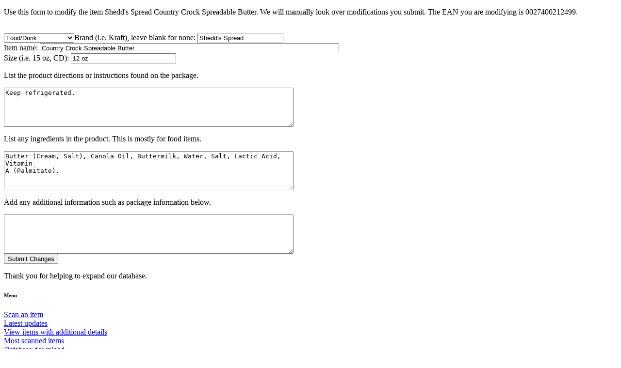

--- FILE ---
content_type: text/html; charset=UTF-8
request_url: https://bcscan.com/upcsubs.php?add&ean=0027400212499
body_size: 2095
content:
<!DOCTYPE HTML PUBLIC "-//W3C//DTD HTML 4.01 Transitional//EN"
"http://www.w3.org/TR/html4/loose.dtd">
<html><head>
<meta http-equiv="Content-type" content="text/html;charset=UTF-8">
<link rel="shortcut icon" href="/favicon.ico" />
<title>Modify Item Shedd's Spread Country Crock Spreadable Butter</title><p>Use this form to modify the item Shedd's Spread Country Crock Spreadable Butter. We will manually look over modifications you submit. The EAN you are modifying is 0027400212499.</p><form method=post action="/upcsubs.php?add&ean=0027400212499&change=1"><br><select name="cat_id"><option value=0>Uncategorized</option><option value="11">*Site News</option><option value="7">Accessories</option><option value="29">Apparel</option><option value="15">Articles</option><option value="4">Books/Movies/Music</option><option value="25">Cell Phones</option><option value="31">Computer Parts</option><option value="1">Computers/Hardware</option><option value="18">Desktops</option><option value="28">Entertainment</option><option value="24">Flash Drives</option><option selected value="26">Food/Drink</option><option value="9">Gifts</option><option value="23">Hard Drives</option><option value="27">Health/Personal Care</option><option value="6">Household</option><option value="16">Laptops/Netbooks</option><option value="22">Memory Cards</option><option value="8">Miscellaneous</option><option value="33">News</option><option value="14">Notetakers/PDAs</option><option value="17">Peripherals</option><option value="30">Pets</option><option value="3">Phones</option><option value="19">Portable Devices</option><option value="20">Printers/Embossers</option><option value="21">Resources</option><option value="32">Services</option><option value="34">Shows</option><option value="2">Software</option><option value="12">Storage</option><option value="5">Toys/Games</option></select>Brand (i.e. Kraft), leave blank for none: <input type=text name=brand value="Shedd's Spread"><br>
Item name: <input type=text name=desc size=75 value="Country Crock Spreadable Butter"><br>
Size (i.e. 15 oz, CD): <input type=text name=size size=25 value="12 oz"><br>
<p>List the product directions or instructions found on the package.</p>
<textarea rows=5 cols=72 name=directions>
Keep refrigerated.
</textarea>
<p>List any ingredients in the product. This is mostly for food items.</p>
<textarea rows=5 cols=72 name=ingredients>
Butter (Cream, Salt), Canola Oil, Buttermilk, Water, Salt, Lactic Acid, Vitamin
A (Palmitate).
</textarea>
<p>Add any additional information such as package information below.</p>
<textarea rows=5 cols=72 name=notes>

</textarea><input type=hidden name=newean value="0027400212499"><br><input type=submit value="Submit Changes">
</form>
<p>Thank you for helping to expand our database.</p><h6>Menu</h6>
<a accesskey=1 href="/upc.php">Scan an item</a><br><a href="/upcdisplay.php?updates">Latest updates </a><br>
<a href="/details.php">View items with additional details</a><br>
<a href="/upcdisplay.php?mostscans">Most scanned items</a><br>
<a href="/downloaddb.php">Database download</a><br><p>Logging in allows you to create a personal inventory and do more. It's free.</p><form method=post action="/login.php"><input type=hidden name=url value="/upcsubs.php?add&ean=0027400212499"><li>Username or Email: <input name=login_username type=text title="username or E-mail" size=50></li>
<li>Password: <input name=login_password title="password" type=password size=50></li>
<li><input title="Keep me logged in on this computer" name=stayloggedin type=checkbox> Keep me logged in on this computer</li>
<li><input type=submit value="Log In"><br>
</form>
<p>Or <a href=/forgot.php>Forgot username or password?</a><br>
Or <a href=/register.php>Register for free</a></p>
<p>You can still search the database without an account.</p><p>Additional data courtesy of <a href="/upcsources.php">Our online partners</a><br>
<p>BC Scan helps increase independence for the blind and visually impaired. Thank you for your support.</p>
<a href="/index.php">Return to BC Scan home page</a><a rel="license" href="http://creativecommons.org/licenses/by-nc/3.0/us/"><img alt="Creative Commons License" style="border-width:0" src="http://i.creativecommons.org/l/by-nc/3.0/us/80x15.png" /></a><br /><span xmlns:dc="http://purl.org/dc/elements/1.1/" href="http://purl.org/dc/dcmitype/InteractiveResource" property="dc:title" rel="dc:type">BC Scan Bar Code Database</span> by <a xmlns:cc="http://creativecommons.org/ns#" href="http://www.atguys.com" property="cc:attributionName" rel="cc:attributionURL">A T Guys, LLC</a> is licensed under a <a rel="license" href="http://creativecommons.org/licenses/by-nc/3.0/us/">Creative Commons Attribution-Noncommercial 3.0 United States License.</a> This applies only to our local database and does not include third-party content.
<table border=1 cellspacing=1><tr><td><a href="/contact.php">Contact Us</td>
<td><a href="http://www.atguys.com/global/advertise.php">Advertisers</td>
<td><a href="/upcsubs.php?add&ean=0027400212499&device=m">Mobile</a></td>
<td colspan=5><i><p>We do our best to present accurate information on this site, but errors may occur from time to time. A T Guys, LLC is not responsible for any problems encountered by using this site. Copyright 2006-2012 A T Guys, LLC.</p></i>
<td><a href="http://www.atguys.com/global/privacy.php">Privacy Policy</a></td></tr></table><br><i>Copyright 2006-2026, A T Guys, LLC.</i></body></html>